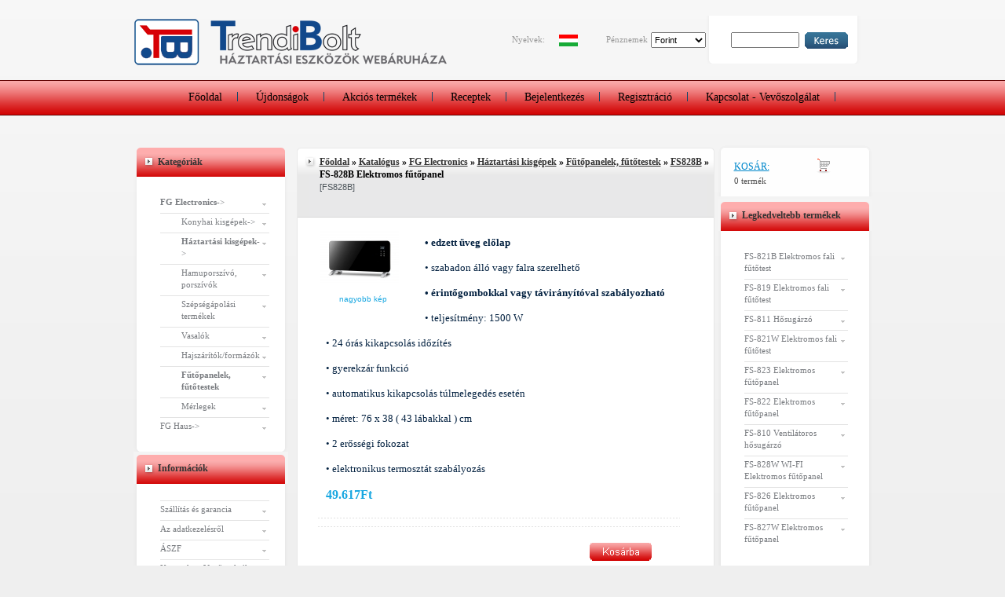

--- FILE ---
content_type: text/html
request_url: https://www.trendibolt.hu/electronics-fs828b-elektromos-f%EF%BF%BD%EF%BF%BDt%EF%BF%BD%EF%BF%BDpanel-p-351.html?osCsid=68j4qetu6d758l8tribhn6o143
body_size: 31680
content:
<!doctype html public "-//W3C//DTD HTML 4.01 Transitional//EN">
<html dir="LTR" lang="hu">
<head>
<meta http-equiv="Content-Type" content="text/html; charset=iso-8859-2">
<meta name="keywords" content="fűtőpanel, FG">
<meta name="description" content="Fűtőpanel">
<title>FS-828B</title>
<base href="/">
<script type="text/javascript" src="iepngfix_tilebg.js"></script>
<link rel="stylesheet" type="text/css" href="stylesheet.css">
<style type="text/css">
.ie6_png 			{behavior: url("iepngfix.htc") }
.ie6_png img		{behavior: url("iepngfix.htc") }
.ie6_png input		{behavior: url("iepngfix.htc") }
</style>
<!--[if IE]>
   <script type="text/javascript" src="ie_png.js"></script>
   <script type="text/javascript">
       ie_png.fix('.png');
   </script>
<![endif]-->
<script language="javascript"><!--
function popupWindow(url) {
  window.open(url,'popupWindow','toolbar=no,location=no,directories=no,status=no,menubar=no,scrollbars=no,resizable=yes,copyhistory=no,width=100,height=100,screenX=150,screenY=150,top=150,left=150')
}
//--></script>
</head>
<body marginwidth="0" marginheight="0" topmargin="0" bottommargin="0" leftmargin="0" rightmargin="0">
<!-- header //-->
<!-- start -->
	<table class="main_t" align="center" cellpadding="0" cellspacing="0" border="0">
    	<tr>
        	<td>
            	<table cellpadding="0" cellspacing="0" border="0">
                	<tr>
                    	<td style="height:102px; padding-top:24px;">
                        	<a href="index.php"><img src="images/logo.png" width="400" height="59" border="0" alt=""></a><br />
                        </td>
                        <td style="width:100%;">
                        	<table cellpadding="0" cellspacing="0" border="0" style="width:auto; margin-top:20px;;" align="right">
                            	<tr>
                                	<td style="width:60px; color:#999999; padding-top:24px;">
                                    	Nyelvek:<br>
                                    </td>
                                    <td style="width:60px; padding-top:24px;">
							<a href="/electronics-fs828b-elektromos-fűtőpanel-p-351.html?language=hu&amp;osCsid=68j4qetu6d758l8tribhn6o143"><img src="includes/languages/hungarian/images/icon.gif" width="24" height="15" border="0" alt="Magyar" title="Magyar"></a>&nbsp;
                                       <img src="images/spacer.gif" border="0" alt="" width="1" height="1">                                        
                                    </td>
                                    <td style=" padding-top:24px; color:#999999;">
                                    Pénznemek                                     <img src="images/spacer.gif" border="0" alt="" width="1" height="1"></td>
                                    <td style=" padding-top:21px;">
                 
                  						<form name="currencies" action="/product_info.php" method="get"><select name="currency" onChange="this.form.submit();" class="select" style="width:70px;"><option value="HUF" SELECTED>Forint</option></select><input type="hidden" name="products_id" value="351"><input type="hidden" name="osCsid" value="68j4qetu6d758l8tribhn6o143"></form></td>
    <td><!-- search //-->
      
<table border="0" width="100%" cellspacing="0" cellpadding="0">
  <tr>
    <td><table border="0" width="100%" cellspacing="0" cellpadding="0">
  <tr>
    <td align="left"><form name="quick_find" action="https://www.trendibolt.hu/advanced_search_result.php" method="get">
										 
										 
										
										 
                    	<div class="infoBox1 ie6_png"><table cellpadding="0" cellspacing="0" border="0">
                        	<tr>
                            	<td class="infoBox1_td boxText">
                                	
										 
										 
							   
							   
							   							   
						<table cellpadding="0" cellspacing="0" border="0" style="width:auto;">
							<tr>
							<td style="vertical-align:middle; width:1px;" class="s_input"><input type="text" name="keywords" size="10" maxlength="30" ><input type="hidden" name="osCsid" value="68j4qetu6d758l8tribhn6o143"><br></td>
							
							
							<td style="padding-left:7px; width:100%;"><input type="hidden" name="osCsid" value="68j4qetu6d758l8tribhn6o143"><input type="image" src="includes/languages/hungarian/images/buttons/button_go.gif" border="0" alt="Gyorskeresés" title=" Gyorskeresés "  style="vertical-align:middle;margin:0px 0px 0px 0;">
							</td></tr>
							
							
							
						</table>							   
						
										 
                                </td>
                            </tr>
                        </table></div>
						<div class="ie6_png"><img src="images/boxbottom.png" width="197" height="17" border="0" alt=""><br></div>
										 
										 </form></td>
  </tr>
</table>
</td>
  </tr>
</table>
          
<!-- search_eof //-->
</td>
                                </tr>
                            </table>
                        </td>
                    </tr>
                </table>
            </td>
        </tr>
    	<tr>
        	<td style="height:58px; text-align:center;" class="header_menu">
            
            <table cellpadding="0" cellspacing="0" border="0" style="width:auto; margin:auto;" align="center">
            <tr>
            <td style="padding-top:13px;">
                  <ul>
                    <li><a href="https://www.trendibolt.hu/index.php?osCsid=68j4qetu6d758l8tribhn6o143"> Főoldal</a></li>
                    <li><a href="https://www.trendibolt.hu/products_new.php?osCsid=68j4qetu6d758l8tribhn6o143">Újdonságok</a></li>
                    <li><a href="https://www.trendibolt.hu/specials.php?osCsid=68j4qetu6d758l8tribhn6o143">Akciós termékek</a></li>
                    <li><a href="https://www.trendibolt.hu/receptek.php?osCsid=68j4qetu6d758l8tribhn6o143">Receptek</a></li>
                    <li><a href="https://www.trendibolt.hu/login.php?osCsid=68j4qetu6d758l8tribhn6o143">Bejelentkezés</a></li><li class="last"><a href="https://www.trendibolt.hu/accrea21te.php?osCsid=68j4qetu6d758l8tribhn6o143">Regisztráció</a></li>                    <li class="last"><a href="https://www.trendibolt.hu/contact_us.php?osCsid=68j4qetu6d758l8tribhn6o143">Kapcsolat - Vevőszolgálat</a></li>
                  </ul>
                </td></tr></table>
            </td>
        </tr>
    	<tr>
        	<td style="height:24px; text-align:center;" class="header_menu2">
            
            <table cellpadding="0" cellspacing="0" border="0" style="width:auto; margin:auto;" align="center">
            <tr>
            <td>
            	
                </td></tr></table>
            </td>
        </tr>
        <tr>
        	<td>
            
            



<!-- end -->


<!-- header_eof //-->

<!-- body //-->
<table border="0" class="main_table" cellspacing="0" cellpadding="0">
<tr>
    <td class="box_width_td_left"><table border="0" class="box_width_left" cellspacing="0" cellpadding="0">
<!-- left_navigation //-->
<!-- categories //-->
          <tr>
            <td>
<table border="0" width="100%" cellspacing="0" cellpadding="0"  class="infoBoxHeading_table ie6_png">
  <tr>
    <td  class="infoBoxHeading_td ie6_png">Kategóriák<br></td>
  </tr>
</table>
<table border="0" width="100%" cellspacing="0" cellpadding="0">
  <tr>
    <td><table border="0" width="100%" cellspacing="0" cellpadding="0"  class="">
  <tr>
    <td  class="boxText">
										 
										 
										 
                    	<div class="infoBox ie6_png"><table cellpadding="0" cellspacing="0" border="0">
                        	<tr>
                            	<td class="infoBox_td boxText">
                                	
										 
										 <ul><li class="bg_list_un"><div><a href="https://www.trendibolt.hu/fg-electronics-c-42.html?osCsid=68j4qetu6d758l8tribhn6o143"><b>FG Electronics</b>-&gt;</a></div></li><li class="bg_list"><div class="bg_list_sub"><div><a href="https://www.trendibolt.hu/electronics-konyhai-kisgépek-c-42_1.html?osCsid=68j4qetu6d758l8tribhn6o143">Konyhai kisgépek-&gt;</a></div></div></li><li class="bg_list"><div class="bg_list_sub"><div><a href="https://www.trendibolt.hu/electronics-háztartási-kisgépek-c-42_3.html?osCsid=68j4qetu6d758l8tribhn6o143"><b>Háztartási kisgépek</b>-&gt;</a></div></div></li><li class="bg_list"><div class="bg_list_sub"><div class="bg_list_sub"><div><a href="https://www.trendibolt.hu/háztartási-kisgépek-hamuporszívó-porszívók-c-42_3_10.html?osCsid=68j4qetu6d758l8tribhn6o143">Hamuporszívó, porszívók</a></div></div></div></li><li class="bg_list"><div class="bg_list_sub"><div class="bg_list_sub"><div><a href="https://www.trendibolt.hu/háztartási-kisgépek-szépségápolási-termékek-c-42_3_60.html?osCsid=68j4qetu6d758l8tribhn6o143">Szépségápolási termékek</a></div></div></div></li><li class="bg_list"><div class="bg_list_sub"><div class="bg_list_sub"><div><a href="https://www.trendibolt.hu/háztartási-kisgépek-vasalók-c-42_3_13.html?osCsid=68j4qetu6d758l8tribhn6o143">Vasalók</a></div></div></div></li><li class="bg_list"><div class="bg_list_sub"><div class="bg_list_sub"><div><a href="https://www.trendibolt.hu/háztartási-kisgépek-hajszárítókformázók-c-42_3_22.html?osCsid=68j4qetu6d758l8tribhn6o143">Hajszárítók/formázók</a></div></div></div></li><li class="bg_list"><div class="bg_list_sub"><div class="bg_list_sub"><div><a href="https://www.trendibolt.hu/háztartási-kisgépek-fűtőpanelek-fűtőtestek-c-42_3_35.html?osCsid=68j4qetu6d758l8tribhn6o143"><b>Fűtőpanelek, fűtőtestek</b></a></div></div></div></li><li class="bg_list"><div class="bg_list_sub"><div class="bg_list_sub"><div><a href="https://www.trendibolt.hu/háztartási-kisgépek-mérlegek-c-42_3_37.html?osCsid=68j4qetu6d758l8tribhn6o143">Mérlegek</a></div></div></div></li><li class="bg_list"><div><a href="https://www.trendibolt.hu/fg-haus-c-43.html?osCsid=68j4qetu6d758l8tribhn6o143">FG Haus-&gt;</a></div></li></ul>
										 
                                </td>
                            </tr>
                        </table></div>
						<div class="ie6_png"><img src="images/boxbottom.png" width="197" height="17" border="0" alt=""><br></div>
                    
					
										 
										 </td>
  </tr>
</table>
</td>
  </tr>
</table>
            </td>
          </tr>
<!-- categories_eof //-->
<!-- information //-->
          <tr>
            <td>
<table border="0" width="100%" cellspacing="0" cellpadding="0"  class="infoBoxHeading1_table ie6_png">
  <tr>
    <td  class="infoBoxHeading1_td ie6_png">Információk<br></td>
  </tr>
</table>
<table border="0" width="100%" cellspacing="0" cellpadding="0">
  <tr>
    <td><table border="0" width="100%" cellspacing="0" cellpadding="0">
  <tr>
    <td>
										 
										 
										
										 
                    	<div class="infoBox1 ie6_png"><table cellpadding="0" cellspacing="0" border="0">
                        	<tr>
                            	<td class="infoBox1_td boxText">
                                	
										 
										 <ul>
  										  <li class="bg_list"><div><a href="https://www.trendibolt.hu/shipping.php?osCsid=68j4qetu6d758l8tribhn6o143">Szállítás és garancia</a></div></li><li class="bg_list"><div><a href="https://www.trendibolt.hu/privacy.php?osCsid=68j4qetu6d758l8tribhn6o143">Az adatkezelésről</a></div></li><li class="bg_list"><div><a href="https://www.trendibolt.hu/conditions.php?osCsid=68j4qetu6d758l8tribhn6o143">ÁSZF</a></div></li><li class="bg_list"><div><a href="https://www.trendibolt.hu/contact_us.php?osCsid=68j4qetu6d758l8tribhn6o143">Kapcsolat - Vevőszolgálat</a></div></li></ul>
										 
                                </td>
                            </tr>
                        </table></div>
						<div class="ie6_png"><img src="images/boxbottom.png" width="197" height="17" border="0" alt=""><br></div>
										 
										 </td>
  </tr>
</table>
</td>
  </tr>
</table>
            </td>
          </tr>
<!-- information_eof //-->
<!-- featured_products //-->
          <tr>
            <td>
<table border="0" width="100%" cellspacing="0" cellpadding="0"  class="infoBoxHeading_table ie6_png">
  <tr>
    <td  class="infoBoxHeading_td ie6_png">Kiemelt termékek<br></td>
  </tr>
</table>
<table border="0" width="100%" cellspacing="0" cellpadding="0">
  <tr>
    <td><table border="0" width="100%" cellspacing="0" cellpadding="0">
  <tr>
    <td align="center">
										 
										 
										
										 
                    	<div class="infoBox2 ie6_png"><table cellpadding="0" cellspacing="0" border="0">
                        	<tr>
                            	<td class="infoBox2_td boxText">
                                	
										 
										 <span class="cont_heading2_td"><a href="https://www.trendibolt.hu/electronics-fs827w-wifi-elektromos-fűtőpanel-p-350.html?osCsid=68j4qetu6d758l8tribhn6o143">FS-827W WI-FI Elektromos fűtőpanel</a></span><br><br><a href="https://www.trendibolt.hu/electronics-fs827w-wifi-elektromos-fűtőpanel-p-350.html?osCsid=68j4qetu6d758l8tribhn6o143"><img src="product_thumb.php?img=images/FS 827 white wifi web.jpg&w=100&h=65" width="100" height="65" border="0" alt="FS-827W WI-FI Elektromos fűtőpanel" title="FS-827W WI-FI Elektromos fűtőpanel"></a><br><span class="productSpecialPrice">64.313Ft</span>
										 
                                </td>
                            </tr>
                        </table></div>
						<div class="ie6_png"><img src="images/boxbottom.png" width="197" height="17" border="0" alt=""><br></div>
						
						
										 
										 </td>
  </tr>
</table>
</td>
  </tr>
</table>
            </td>
          </tr>
<!-- featured_products_eof //-->
<!-- tell_a_friend //-->
          <tr>
            <td>
<table border="0" width="100%" cellspacing="0" cellpadding="0"  class="infoBoxHeading1_table ie6_png">
  <tr>
    <td  class="infoBoxHeading1_td ie6_png">Ajánlja a lapunkat<br></td>
  </tr>
</table>
<table border="0" width="100%" cellspacing="0" cellpadding="0">
  <tr>
    <td><table border="0" width="100%" cellspacing="0" cellpadding="0">
  <tr>
    <td align="center"><form name="tell_a_friend" action="https://www.trendibolt.hu/tell_a_friend.php" method="get">
										 
										 
										
										 
                    	<div class="infoBox1 ie6_png"><table cellpadding="0" cellspacing="0" border="0">
                        	<tr>
                            	<td class="infoBox1_td boxText">
                                	
										 
										 
						
						<table cellpadding="0" cellspacing="4" border="0" class="" style="height:3px;">
							<tr><td style="vertical-align:middle; width:108px;">
								<input type="text" name="to_email_address" size="10" style=" width:98px;"></td><td class="bg_input" style=" width:20px; text-align:left;">
								<input type="image" src="includes/languages/hungarian/images/buttons/button_tell_a_friend.gif" border="0" alt="Ajánlja a lapunkat" title=" Ajánlja a lapunkat "><input type="hidden" name="products_id" value="351"><input type="hidden" name="osCsid" value="68j4qetu6d758l8tribhn6o143">
							</td></tr>
							<tr><td colspan="2">Ajánlja a lapunkat.</td></tr>
						</table>							   
						
										 
                                </td>
                            </tr>
                        </table></div>
						<div class="ie6_png"><img src="images/boxbottom.png" width="197" height="17" border="0" alt=""><br></div>
										 
										 </form></td>
  </tr>
</table>
</td>
  </tr>
</table>
            </td>
          </tr>
<!-- tell_a_friend_eof //-->
         <tr>
           <td>
                        
          </td>
          </tr>




<!-- left_navigation_eof //-->
    </table></td>
<!-- body_text //-->
    <td class="content_width_td">

<form name="cart_quantity" action="https://www.trendibolt.hu/electronics-fs828b-elektromos-fűtőpanel-p-351.html?action=add_product&amp;osCsid=68j4qetu6d758l8tribhn6o143" method="post">

	

	

  
  
  
  
  
										 
<table cellpadding="0" cellspacing="0" border="0" class="title">
  <tr>
    <td class="inner1">
      <table cellpadding="0" cellspacing="0" border="0" class="inner2">
        <tr>
          <td class="inner3">
            <table cellpadding="0" cellspacing="0" border="0" class="inner4">
              <tr>
                <td class="inner5">
                  <table cellpadding="0" cellspacing="0" border="0" class="inner6">
                    <tr>
                      <td class="inner7">
                      
  
                      
                      


										 
  
				<div class="in_prod_info"><a href="https://www.trendibolt.hu" class="headerNavigation">Főoldal</a> &raquo; <a href="https://www.trendibolt.hu/index.php?osCsid=68j4qetu6d758l8tribhn6o143" class="headerNavigation">Katalógus</a> &raquo; <a href="https://www.trendibolt.hu/fg-electronics-c-42.html?osCsid=68j4qetu6d758l8tribhn6o143" class="headerNavigation">FG Electronics</a> &raquo; <a href="https://www.trendibolt.hu/electronics-háztartási-kisgépek-c-42_3.html?osCsid=68j4qetu6d758l8tribhn6o143" class="headerNavigation">Háztartási kisgépek</a> &raquo; <a href="https://www.trendibolt.hu/háztartási-kisgépek-fűtőpanelek-fűtőtestek-c-42_3_35.html?osCsid=68j4qetu6d758l8tribhn6o143" class="headerNavigation">Fűtőpanelek, fűtőtestek</a> &raquo; <a href="https://www.trendibolt.hu/electronics-fs828b-elektromos-fűtőpanel-p-351.html?osCsid=68j4qetu6d758l8tribhn6o143" class="headerNavigation">FS828B</a> &raquo;  FS-828B Elektromos fűtőpanel<br> <span class="smallText">[FS828B]</span></div>
				<div align="center" onClick="window.open('http://facebook.com/sharer.php?u='+encodeURIComponent(document.location)+'&t='+encodeURIComponent(document.title)); return false;"><a href=""></a></div>
      				<div style="text-align:right; float:left; padding-right:10px; padding-left:330px;">
				<iframe src="http://www.facebook.com/plugins/like.php?href=http://www.trendibolt.hu/robotic-robotporsz%C3%ADv%C3%B3-p-65.html
&amp;layout=standard&amp;show_faces=true&amp;width=250&amp;action=like&amp;colorscheme=light&amp;height=25" scrolling="no" frameborder="0" style="border:none; overflow:hidden; width:80px; height:25px;" allowTransparency="true"></iframe></div>
				 
        <div style="text-align:right;"><script src="http://static.ak.fbcdn.net/connect.php/js/FB.Share" type="text/javascript"></script><a name="fb_share"></a></div>

      				
				
			
			
   								
                      </td>
                    </tr>
                  </table>
                </td>
              </tr>
            </table>
          </td>
        </tr>
      </table>
    </td>
  </tr>
</table>
              
										   
   


  
  
<table cellpadding="0" cellspacing="0" border="0" class="maintep2">
  <tr>
    <td class="inner1">
      <table cellpadding="0" cellspacing="0" border="0" class="inner2">
        <tr>
          <td class="inner3">
            <table cellpadding="0" cellspacing="0" border="0" class="inner4">
              <tr>
                <td class="inner5">
                  <table cellpadding="0" cellspacing="0" border="0" class="inner6">
                    <tr>
                      <td class="inner77">
  
  
  								


		




<div class="inmain" style="float:left;padding:1px 1px 1px 1px;margin:0px 20px 0px 0px; text-align:center; width:114px;">
<table><tr><td>


  
  
  


<script language="javascript"><!--
document.write('<a href="javascript:popupWindow(\'https://www.trendibolt.hu/electronics-fs828b-elektromos-fűtőpanel-pi-351.html?osCsid=68j4qetu6d758l8tribhn6o143\')"><img src="product_thumb.php?img=images/FS-828 black web.jpg&w=100&h=68" width="100" height="68" border="0" alt="FS-828B Elektromos fűtőpanel" title="FS-828B Elektromos fűtőpanel"></a>');
//--></script>
<div style="clear:both;"></div>


<noscript>
<a href="https://www.trendibolt.hu/images/FS-828 black web.jpg?osCsid=68j4qetu6d758l8tribhn6o143" target="_blank"><img src="product_thumb.php?img=images/FS-828 black web.jpg&w=100&h=68" width="100" height="68" border="0" alt="FS-828B Elektromos fűtőpanel" title="FS-828B Elektromos fűtőpanel"></a></noscript>


   

   
   
   </td></tr>
<tr>
<td style="text-align:center">
<script language="javascript"><!--
document.write('<a class="enlarge" href="javascript:popupWindow(\'https://www.trendibolt.hu/electronics-fs828b-elektromos-fűtőpanel-pi-351.html?osCsid=68j4qetu6d758l8tribhn6o143\')">Nagyobb kép</a>');
//--></script>
<noscript>
<a class="enlarge" href="https://www.trendibolt.hu/images/FS-828 black web.jpg?osCsid=68j4qetu6d758l8tribhn6o143" target="_blank">Nagyobb kép</a></noscript>
</td></tr></table>
</div>

	
<div class="inmain"><div class=""><p><span style="font-size: small;"><strong><span style="font-size: x-small;"><span style="font-size: small;"><span style="font-size: small;"><strong>&#8226; <strong>edzett üveg előlap</strong></strong></span></span></span></strong></span></p><br />
<p><span style="font-size: small;"><span style="font-size: small;">&#8226; szabadon álló vagy falra szerelhető</span></span></p><br />
<p><span style="font-size: small;"><strong><span style="font-size: x-small;"><span style="font-size: small;"><span style="font-size: small;"><strong>&#8226; <strong>érintőgombokkal vagy távirányítóval szabályozható</strong></strong></span></span></span></strong></span></p><br />
<p><span style="font-size: small;"><span style="font-size: small;">&#8226; teljesítmény: 1500 W</span></span></p><br />
<p><span style="font-size: small;"><span style="font-size: small;">&#8226; 24 órás kikapcsolás időzítés</span></span></p><br />
<p><span style="font-size: small;"><span style="font-size: small;">&#8226; gyerekzár funkció</span></span></p><br />
<p><span style="font-size: small;"><span style="font-size: small;">&#8226; automatikus kikapcsolás túlmelegedés esetén</span></span></p><br />
<p><span style="font-size: small;"><span style="font-size: small;">&#8226; méret: 76 x 38 ( 43 lábakkal ) cm</span></span></p><br />
<p><span style="font-size: small;"><span style="font-size: small;">&#8226; 2 erősségi fokozat</span></span></p><br />
<p><span style="font-size: small;"><span style="font-size: small;">&#8226; elektronikus termosztát szabályozás</span></span></p></div><br><span class="productSpecialPrice">49.617Ft</span></div>
<div style="clear:both;"></div>

<div style="padding:0px 0px 9px 0px;"><img src="images/spacer.gif" border="0" alt="" width="1" height="1"></div>
		<div class="cart_line_x padd_gg"><img src="images/spacer.gif" border="0" alt="" width="1" height="1"></div>

		<table cellpadding="0" cellspacing="0" border="0"><tr><td class="padd_2">




	</td></tr></table>    
<div style="padding:0px 0px 9px 0px;"><img src="images/spacer.gif" border="0" alt="" width="1" height="1"></div> 
   
<div class="cart_line_x padd_gg"><img src="images/spacer.gif" border="0" alt="" width="1" height="1"></div>

	
	<table cellpadding="0" cellspacing="0" border="0"><tr><td class="padd_2">
<div style="padding:0px 0px 9px 0px;"><img src="images/spacer.gif" border="0" alt="" width="1" height="1"></div>

			<table border="0" width="auto" cellspacing="0" cellpadding="2"><tr>
                <td class="inmain button_marg">&nbsp;</td>
                <td class="inmain button_marg" align="right"><input type="hidden" name="products_id" value="351"><input type="image" src="includes/languages/hungarian/images/buttons/button_add_to_cart1.gif" border="0" alt="A kosárban" title=" A kosárban "></td>
              </tr>
            </table>
				
		
		</td></tr></table>


  
                             
                      
                      </td>
                    </tr>
                  </table>
                </td>
              </tr>
            </table>
          </td>
        </tr>
      </table>
    </td>
  </tr>
</table>
  
        		

  
  
  
  	

    
<br>
 
	


	</form></td>
<!-- body_text_eof //-->
	<td class="box_width_td_right"><table border="0" class="box_width_right" cellspacing="0" cellpadding="0">
<!-- right_navigation //-->
<!-- currencies //-->
          <tr>
            <td>

	<table cellpadding="0" cellspacing="0" border="0" class="custom_box">
    	<tr>
        	<td class="indent">
            	 <u>Kosár:</u><br>
                 <img src="images/spacer.gif" border="0" alt="" width="1" height="4"><br>
                   <a href="https://www.trendibolt.hu/shopping_cart.php?osCsid=68j4qetu6d758l8tribhn6o143">0  termék </a><br>
                  <img src="images/spacer.gif" border="0" alt="" width="1" height="16"><br>
                  

                  
                  

            </td>
        </tr>
    </table>


                      





            </td>
          </tr>
<!-- currencies_eof //-->
<!-- best_sellers //-->
          <tr>
            <td valign="top">
<table border="0" width="100%" cellspacing="0" cellpadding="0"  class="infoBoxHeading1_table ie6_png">
  <tr>
    <td  class="infoBoxHeading1_td ie6_png">Legkedveltebb termékek<br></td>
  </tr>
</table>
	

					
<table border="0" width="100%" cellspacing="0" cellpadding="0">
  <tr>
    <td><table border="0" width="100%" cellspacing="0" cellpadding="0">
  <tr>
    <td>
										 
										 
										
										 
                    	<div class="infoBox1 ie6_png"><table cellpadding="0" cellspacing="0" border="0">
                        	<tr>
                            	<td class="infoBox1_td boxText">
                                	
										 
										 <ul><li class="bg_list_un"><div><a href="https://www.trendibolt.hu/electronics-fs821b-elektromos-fali-fűtőtest-p-125.html?osCsid=68j4qetu6d758l8tribhn6o143">FS-821B Elektromos fali fűtőtest</a></div></li><li class="bg_list"><div><a href="https://www.trendibolt.hu/electronics-fs819-elektromos-fali-fűtőtest-p-126.html?osCsid=68j4qetu6d758l8tribhn6o143">FS-819 Elektromos fali fűtőtest</a></div></li><li class="bg_list"><div><a href="https://www.trendibolt.hu/electronics-fs811-hősugárzó-p-335.html?osCsid=68j4qetu6d758l8tribhn6o143">FS-811 Hősugárzó</a></div></li><li class="bg_list"><div><a href="https://www.trendibolt.hu/electronics-fs821w-elektromos-fali-fűtőtest-p-268.html?osCsid=68j4qetu6d758l8tribhn6o143">FS-821W Elektromos fali fűtőtest</a></div></li><li class="bg_list"><div><a href="https://www.trendibolt.hu/electronics-fs823-elektromos-fűtőpanel-p-300.html?osCsid=68j4qetu6d758l8tribhn6o143">FS-823 Elektromos fűtőpanel</a></div></li><li class="bg_list"><div><a href="https://www.trendibolt.hu/electronics-fs822-elektromos-fűtőpanel-p-299.html?osCsid=68j4qetu6d758l8tribhn6o143">FS-822 Elektromos fűtőpanel</a></div></li><li class="bg_list"><div><a href="https://www.trendibolt.hu/electronics-fs810-ventilátoros-hősugárzó-p-124.html?osCsid=68j4qetu6d758l8tribhn6o143">FS-810 Ventilátoros hősugárzó</a></div></li><li class="bg_list"><div><a href="https://www.trendibolt.hu/electronics-fs828w-wifi-elektromos-fűtőpanel-p-354.html?osCsid=68j4qetu6d758l8tribhn6o143">FS-828W WI-FI Elektromos fűtőpanel</a></div></li><li class="bg_list"><div><a href="https://www.trendibolt.hu/electronics-fs826-elektromos-fűtőpanel-p-321.html?osCsid=68j4qetu6d758l8tribhn6o143">FS-826 Elektromos fűtőpanel</a></div></li><li class="bg_list"><div><a href="https://www.trendibolt.hu/electronics-fs827w-elektromos-fűtőpanel-p-348.html?osCsid=68j4qetu6d758l8tribhn6o143">FS-827W Elektromos fűtőpanel</a></div></li></ul>
	<img src="images/spacer.gif" border="0" alt="" width="1" height="11"><br>
	
										 
                                </td>
                            </tr>
                        </table></div>
						<div class="ie6_png"><img src="images/boxbottom.png" width="197" height="17" border="0" alt=""><br></div>
										 
										 </td>
  </tr>
</table>
</td>
  </tr>
</table>

<!-- best_sellers_eof //-->


           <tr>
           <td>
                        
                            <div id="fb-root"></div>
<script>(function(d, s, id) {
  var js, fjs = d.getElementsByTagName(s)[0];
  if (d.getElementById(id)) return;
  js = d.createElement(s); js.id = id;
  js.src = "//connect.facebook.net/hu_HU/all.js#xfbml=1";
  fjs.parentNode.insertBefore(js, fjs);
}(document, 'script', 'facebook-jssdk'));</script>
<div class="fb-like" data-href="http://www.facebook.com/pages/Trendibolt-Web%C3%A1ruh%C3%A1z/156278167757756" data-send="false" data-width="10" data-show-faces="true" data-font="trebuchet ms"></div><br />
                        
          
          
          
          
          </td>
          </tr>











<!-- right_navigation_eof //-->
    </table></td>
  </tr>
</table>
<!-- body_eof //-->

<!-- footer //-->



          
                
                
            </td>
        </tr>
    </table>
    
    <table cellpadding="0" cellspacing="0" border="0" style="margin-top:9px;">
    <tr>
    <td class="f_back1">
    	<table class="main_t" align="center" cellpadding="0" cellspacing="0" border="0">
        	<tr>
            	<td>
                <table style="width:291px;" cellpadding="0" cellspacing="0" border="0">
                <tr>
                <td>
                	<div style="padding:26px 0 0 24px;"><img src="images/PayPal.gif" width="134" height="37" border="0" alt=""><br></div>
                </td></tr></table>
                </td>
                <td style="width:100%;">
                	
                    
                  <div style="margin:34px 0 0 15px;" class="footer">
                  
<div style="margin-bottom:6px; color:#000000"><span><a href="https://www.trendibolt.hu/specials.php?osCsid=68j4qetu6d758l8tribhn6o143">Akciós termékek</a></span>&nbsp;&nbsp;&nbsp;|&nbsp;&nbsp;&nbsp;<span><a href="https://www.trendibolt.hu/advanced_search.php?osCsid=68j4qetu6d758l8tribhn6o143">Összetett keresés</a></span>&nbsp;&nbsp;&nbsp;|&nbsp;&nbsp;&nbsp;<span><a href="https://www.trendibolt.hu/accrea21te.php?osCsid=68j4qetu6d758l8tribhn6o143">Regisztráció</a></span>&nbsp;&nbsp;&nbsp;|&nbsp;&nbsp;&nbsp;<span><a href="https://www.trendibolt.hu/login.php?osCsid=68j4qetu6d758l8tribhn6o143">Bejelentkezés</a></span><br></div>

<em><b>&copy;&nbsp;BSMDM Kft. Fejlesztő: <a href="http://www.oscommerce.hu?referr=oscomugyfel-trendibolt" target="new">oscommerce.hu</a></em><b>&nbsp;&nbsp;&nbsp;&nbsp;<a href="https://www.trendibolt.hu/privacy.php?osCsid=68j4qetu6d758l8tribhn6o143">Az adatkezelésről</a>&nbsp;&nbsp;&nbsp;|&nbsp;&nbsp;&nbsp;<a href="https://www.trendibolt.hu/conditions.php?osCsid=68j4qetu6d758l8tribhn6o143">ÁSZF</a></b><br />
                  
                  
                  </div>
                    
                    
                    
                </td>
            </tr>
        </table>
</td></tr></table>
          




<script type="text/javascript">

  var _gaq = _gaq || [];
  _gaq.push(['_setAccount', 'UA-13113752-4']);
  _gaq.push(['_trackPageview']);

  (function() {
    var ga = document.createElement('script'); ga.type = 'text/javascript'; ga.async = true;
    ga.src = ('https:' == document.location.protocol ? 'https://ssl' : 'http://www') + '.google-analytics.com/ga.js';
    var s = document.getElementsByTagName('script')[0]; s.parentNode.insertBefore(ga, s);
  })();

</script>
<!-- footer_eof //-->
</body>
</html>


--- FILE ---
content_type: text/css
request_url: https://www.trendibolt.hu/stylesheet.css
body_size: 27980
content:
/*
  $Id: stylesheet.css 1739 2007-12-20 00:52:16Z hpdl $

  osCommerce, Open Source E-Commerce Solutions
  http://www.oscommerce.com

  Copyright (c) 2003 osCommerce

  Released under the GNU General Public License
*/

*{padding:0; margin:0;}
body{background:url(images/top_tall_bg.gif) repeat-x left top #efefef; font-family:Tahoma; font-size:11px; line-height:13px; color:#032140;}
table{padding:0;  font-family:Tahoma; font-size:11px; line-height:13px; color:#032140;}
td{vertical-align:top; padding:0; font-family:Tahoma; font-size:11px; line-height:13px; color:#032140;}
a {color:#032140; text-decoration:underline;}
a:hover{text-decoration:none;}
img {border:0;}

table{width:100%;}
/***************************************************************************************************************/
.main_t{width:941px; margin:auto;}

.header_menu ul{list-style:none;}
.header_menu li{background:url(images/menu_bg.gif) no-repeat 100% 2px; float:left; display:block; color:#003366; font-family:Tahoma; font-size:14px;}
.header_menu li.last{background:url(images/menu_bg.gif) no-repeat 100% 2px; float:left; display:block; color:#003366; font-family:Tahoma; font-size:14px;}
.header_menu li a{display:block; color:#000; font-family:Tahoma; font-size:14px; padding:2px 20px 4px 23px; text-decoration:none;}
.header_menu li a:hover{text-decoration:none; color:#000;}

.header_menu2 ul{list-style:none;}
.header_menu2 li{background:url(images/menu_bg2.gif) no-repeat 100% 3px; float:left; display:block; color:#999999; font-family:Tahoma; font-size:10px; text-transform:uppercase;}
.header_menu2 li.last{background:none; float:left; display:block; color:#999999; font-family:Tahoma; font-size:10px;}
.header_menu2 li a{display:block; color:#999999; font-family:Tahoma; font-size:10px; padding:0 20px 4px 20px; text-decoration:none;}
.header_menu2 li a:hover{text-decoration:none; color:#000000;}

.flag img{margin-right:4px;}

.f_back1{background:url(images/f_back1.gif) repeat-x left top #FFFFFF; height:86px;}


.maintep{background:url(images/side1.gif) repeat-x left top #FFFFFF;}
.maintep .inner1{background:url(images/side1.gif) repeat-x left bottom;}
.maintep .inner2{background:url(images/side1.gif) repeat-y left top;}
.maintep .inner3{background:url(images/side1.gif) repeat-y right top;}
.maintep .inner4{background:url(images/ltc1.gif) no-repeat left top;}
.maintep .inner5{background:url(images/rtc1.gif) no-repeat right top;}
.maintep .inner6{background:url(images/lbc1.gif) no-repeat left bottom;}
.maintep .inner7{background:url(images/rbc1.gif) no-repeat right bottom; padding:24px 44px 14px 37px;}


.maintep2{background:#FFFFFF;}
.maintep2 .inner1{background:url(images/side1.gif) repeat-x left bottom;}
.maintep2 .inner2{background:url(images/side1.gif) repeat-y left top;}
.maintep2 .inner3{background:url(images/side1.gif) repeat-y right top;}
.maintep2 .inner4{background:none;}
.maintep2 .inner5{background:none;}
.maintep2 .inner6{background:url(images/lbc1.gif) no-repeat left bottom;}
.maintep2 .inner7{background:url(images/rbc1.gif) no-repeat right bottom; padding:24px 44px 14px 37px;}
.maintep2 .inner77{background:url(images/rbc1.gif) no-repeat right bottom; padding:14px 44px 14px 27px;}







.title{background:url(images/title_top.gif) repeat-x left top #e8e8e9;}
.title .inner1{background:url(images/title_bottom.gif) repeat-x left bottom;}
.title .inner2{background:url(images/title_left.gif) repeat-y left top;}
.title .inner3{background:url(images/title_right.gif) repeat-y right top;}
.title .inner4{background:url(images/title_ltc.gif) no-repeat left top;}
.title .inner5{background:url(images/title_rtc.gif) no-repeat right top;}
.title .inner6{background:url(images/title_lbc.gif) no-repeat left bottom;}
.title .inner7{background:url(images/title_rbc.gif) no-repeat right bottom; padding:10px 5px 6px 29px; height:37px;}

.title td{color:#333333; font-size:12px; text-transform:none; font-weight:bold !important; line-height:16px; }
.title td a{color:#333333; font-size:12px; text-transform:none; font-weight:bold !important; line-height:16px; text-decoration:underline;}
.title td a:hover{text-decoration:none;}





/* ********************************************************************************************************* */
.in_prod_info{color:#000000;}
.maintep{}
.main_tep .in1{background:url(images/side1.gif) repeat-y left top;}
.main_tep .in2{width:100%; background:url(images/top1.gif) repeat-x left top;}
.main_tep .in3{width:100%; background:url(images/top11.gif) repeat-x left top; padding:0 3px 0 1px;}
.main_tep .in4{background:url(images/side1.gif) repeat-y right top;}
.main_tep .in5{width:100%; background:url(images/side1.gif) repeat-x left bottom;}







.bestsellers{}
.bestsellers .td1{width:16px; color:#cf4569; font-size:12px; padding-top:5px;}
.bestsellers .td2{background:url(images/list_back.gif) repeat-x left bottom; padding:5px 5px 2px 0; font-size:12px;}
.bestsellers .td2 a{color:#000000; text-decoration:none; font-size:12px;}
.bestsellers .td2 a:hover{text-decoration:none; color:#666666}


.buttline{ background:url(images/buttline.gif) repeat-x left top; margin-top:5px;}

.cont_h1{margin-top:0;}
.cont_h1_divide_height{height:0; display:none;}
/* ********************************************************************************************************* */
.pic img{}
.infoBoxHeading_td77{color:#fefefe; font-family:Arial, Helvetica, sans-serif; font-size:24px; line-height:24px; padding-left:58px; padding-bottom:15px;}


ol{ list-style-type:decimal; list-style-position:inside}
ol li{font-weight:normal; font-size:12px; color:#575656; line-height:14px;}
ol li div{padding:4px 0 4px 0; padding-left:0;}
ol li a{color:#575656; text-decoration:underline; font-weight:bold;}
ol li a:hover{text-decoration:none;}




/* ******************************************* products box **************************************************** */
.prodbox{/*background:url(images/line_x.gif) repeat-x left bottom; */margin-bottom:3px;}

.prodbox_image{padding-left:14px; padding-right:0;}
.prodbox_in1{width:100%; padding-left:14px; padding-top:5px;}
.prodbox_name{ padding:0 0 11px 0; background:url(images/prodbox_name_bg.gif) repeat-x left bottom;}
.prodbox_newprod{padding:10px 0px 6px 0px;}

/* ********************************************************************************************************* */
.s_input input{width:87px; height:20px;  color:#000000; font-size:12px;}

.boxText {color:#585858 !important;}
.x2{margin-bottom:15px;}
.x2 td select{margin:15px 30px 0px 0;width:170px;  height:20px; color:#000000; font-size:12px;}


.popup {font-size:11px; color:#000000; line-height:16px;}
.popup strong{ font-size:11px; font-weight:normal; color:#000000; line-height:16px;}



.txt3{color:#FFFFFF; font-family:Tahoma; font-size:9px; text-transform:uppercase;}
.txt3 a{color:#FFFFFF; font-family:Tahoma; font-size:9px; text-transform:uppercase; text-decoration:none;}
.txt3 a:hover{text-decoration:underline;}

span.productSpecialPrice 	{color: #18a7e1;font-size: 16px; line-height:18px; font-weight:bold;}
del, s{color: #1d1e1e; font-size: 14px; line-height:18px;font-weight:normal;}
							
							
span.productSpecialPrice2 	{color: #18a7e1 ;font-size: 16px; line-height:18px; font-weight:bold;}


.errorBox { font-family: arial; font-size : 10px; background: #ffb3b5; font-weight: bold; }
.stockWarning { font-family: arial; font-size : 10px; color: #cc0033; }
.productsNotifications { background: #eeeeee; }
.orderEdit { font-family: arial; font-size : 10px; color: #ff0000; text-decoration: underline; }

/* ********************************************************************************************************* */
/* ********************************************************************************************************* */
TR.headerError 				{background: #ff0000;}

TD.headerError 				{color: #ffffff;font-size: 12px;font-weight : bold;font-family:arial; background: #ff0000;text-align:center;}

TR.headerInfo 				{background: #00ff00;}

TD.headerInfo 				{color: #ffffff;font-size: 12px;font-weight: bold;font-family: arial;background: #00ff00;text-align: center;}

.infoBox 					{}

.infoBoxContents 			{padding:0px 0px 0px 10px;}

.infoBoxNotice 				{background: #FF8E90;}

.infoBoxNoticeContents 		{font-size: 10px;font-family: arial;background: #FFE6E6;}

TD.infoBoxHeading 			{color: #ffffff;font-size: 10px;font-family: arial;font-weight: bold;background: #bbc3d3;}

TD.infoBox, SPAN.infoBox 	{font-size: 10px;font-family: arial;
}

TR.accountHistory-odd, TR.addressBook-odd, TR.alsoPurchased-odd, TR.payment-odd, TR.productListing-odd, TR.productReviews-odd, TR.upcomingProducts-odd, TR.shippingOptions-odd { background:#eeefed;}

TR.accountHistory-even, TR.addressBook-even, TR.alsoPurchased-even, TR.payment-even, TR.productListing-even, TR.productReviews-even, TR.upcomingProducts-even, TR.shippingOptions-even {}

TABLE.productListing {
  border: 1px;
  border-style: solid;
  border-color: #b6b7cb;
  border-spacing: 1px;}

.productListing-heading 			{color: #FFFFFF;font-size: 13px;font-weight: bold;font-family: arial; padding:2px;
  									 background: #a9c59d;}

TD.productListing-data 				{ font-size: 12x;font-family: arial; padding:2px;}


TD.pageHeading, DIV.pageHeading 				{color: #9a9a9a; font-size: 15px;font-weight: bold;font-family: arial;}
TD.pageHeading a, DIV.pageHeading a 			{color: #9a9a9a; font-size: 20px;font-weight: bold;font-family: arial; text-decoration:none;}
TD.pageHeading a:hover, DIV.pageHeading a:hover {color: #9a9a9a; text-decoration:underline;}

TR.subBar 							{background: #f4f7fd;}

TD.subBar 							{color: #000000;font-size: 10px;font-family: arial;}



TD.accountCategory 					{color: #aabbdd;font-size: 13px;font-family: arial;}

TD.fieldKey 						{font-size: 12px;font-weight: bold;font-family: arial; padding-top:3px;}

TD.fieldValue 						{font-size: 12px;font-family: arial; padding-bottom:5px;}

TD.tableHeading 					{font-size: 12px;font-weight: bold;font-family: arial;}

SPAN.newItemInCart 					{color: #666666;}

CHECKBOX, INPUT, RADIO, SELECT {font-size: 11px;font-family: arial;}

TEXTAREA 							{font-size: 11px;font-family: arial;
  									 width: 100%;}

SPAN.greetUser 						{color: #f0a480;font-size: 12px;font-weight: bold;font-family: arial;}

TABLE.formArea {
  background: #f1f9fe;
  border-color: #7b9ebd;
  border-style: solid;
  border-width: 1px;}

TD.formAreaTitle 					{font-size: 12px;font-weight: bold;font-family: arial;}
SPAN.markProductOutOfStock 			{color: #c76170;font-size: 12px;font-weight: bold;font-family: arial;}

SPAN.errorText 						{color: #ff0000;font-family: arial;}

.moduleRow { }
.moduleRowOver 						{background-color: #eeefed; cursor: pointer; cursor: hand; }
.moduleRowSelected 					{background-color: #eeefed; }

.checkoutBarFrom, .checkoutBarTo 	{color: #666665; font-size: 10px;font-family: arial;}
.checkoutBarCurrent 				{color: #666665;font-size: 10px;font-family: arial;}
/* message box */
.messageBox 						{font-family: arial; font-size: 10px; }
.messageStackError, 
.messageStackWarning 				{font-family: arial; font-size: 10px; background-color: #ffb3b5;}

.messageStackSuccess 				{font-family: arial; font-size: 10px; background-color: #99ff00; }
/* input requirement */
.inputRequirement 					{font-family: arial; font-size: 10px; color: #ff0000;  }
.country_sel select{}
/* ************************************************************************************* */
/* ************************************************************************************* */
.button_marg img, 
.button_marg input 							{margin:0 16px 0 0;}

.button2_marg img,
.button2_marg input 						{margin-top:4px;}

.bg_input input								{background:none; border:0px;}
.bg_input2{color:#000000; padding-right:25px;}
.bg_input2 a{color:#000000;}

/* ************************************************************************************* */
.vam					{vertical-align:middle;}
.tac					{text-align:center;}
/* ************************************************************************************* */

/* ************************************************************************************* */


.footer		  	  {color:#797c80; vertical-align:middle;}	
.footer td 		  {color:#797c80; font-size:11px; vertical-align:middle;}			
.footer a 		  		{color:#797c80; font-size:11px; text-decoration:underline; font-weight:normal;} 			
.footer a:hover   		{color:#797c80;text-decoration:none;}	
.footer span 	  {color:#797c80; font-size:11px; font-weight:normal;}

.footer span a 		  	{color:#797c80; font-size:11px; text-decoration:none;} 			
.footer span a:hover   	{color:#0088cc;text-decoration:none;}

.footer b{color:#797c80; font-size:11px; font-weight:normal; }
.footer b a 	  		{color:#797c80; font-weight:normal; text-decoration:none;}			
.footer b a:hover 		{color:#797c80; text-decoration:underline;}

.footer em{color:#797c80; font-size:11px; font-weight:normal; font-style:normal; padding-left:16px;}
.footer em a 	  		{color:#797c80; text-decoration:underline; font-weight:normal;}			
.footer em a:hover 		{color:#797c80; text-decoration:none;}








/* ************************************************************************************* */
* html .width_100				{width:100%;}
/* ************************************************************************************* */
.infoBoxHeading_table{}
.infoBoxHeading_td{padding:13px 5px 0 31px; vertical-align:top !important; color:#333333; font-size:12px; font-weight:bold !important; line-height:18px; background:url(images/boxheading.png) no-repeat left top; height:41px;}
.infoBoxHeading_td a{color:#000000; font-size:13px; font-family:Arial, Helvetica, sans-serif; text-transform:none; font-weight:bold; text-decoration:none;}
.infoBoxHeading_td a:hover{text-decoration:underline;}

.infoBox{margin-bottom:0; background:url(images/boxtalling.png) repeat-y left top;}
.infoBox_td{padding:21px 31px 2px 32px;}


.infoBoxHeading1_table{}
.infoBoxHeading1_td{padding:13px 5px 0 31px; vertical-align:top !important; color:#333333; font-size:12px; text-transform:none; font-weight:bold !important; line-height:16px; background:url(images/boxheading.png) no-repeat left top; height:41px;}
.infoBoxHeading1_td a{color:#000000; font-size:13px; font-family:Arial, Helvetica, sans-serif; text-transform:none; font-weight:bold; text-decoration:none;}
.infoBoxHeading1_td a:hover{text-decoration:underline;}

.infoBox1{margin-bottom:0; background:url(images/boxtalling.png) repeat-y left top;}
.infoBox1_td{padding:21px 31px 2px 32px;}
.infoBox1_td select{width:127px;}





.infoBoxHeading2_table{}
.infoBoxHeading2_td{padding:13px 5px 0 31px; vertical-align:top !important; color:#333333; font-size:12px; text-transform:none; font-weight:bold !important; line-height:16px; background:url(images/boxheading.png) no-repeat left top; height:41px;}
.infoBoxHeading2_td a{color:#000000; font-size:13px; font-family:Arial, Helvetica, sans-serif; text-transform:none; font-weight:bold; text-decoration:none;}
.infoBoxHeading2_td a:hover{text-decoration:underline;}

.infoBox2{margin-bottom:0; background:url(images/boxtalling.png) repeat-y left top;}
.infoBox2_td{padding:24px 10px 0px 10px; text-align:center;}
.infoBox2_td select{width:127px;}


.infoBoxHeading3_table{}
.infoBoxHeading3_td{padding:13px 5px 0 31px; vertical-align:top !important; color:#333333; font-size:12px; text-transform:none; font-weight:bold !important; line-height:16px; background:url(images/boxheading.png) no-repeat left top; height:41px;}
.infoBoxHeading3_td a{color:#000000; font-size:13px; font-family:Arial, Helvetica, sans-serif; text-transform:none; font-weight:bold; text-decoration:none;}
.infoBoxHeading3_td a:hover{text-decoration:underline;}

.infoBox3{margin-bottom:0; background:url(images/boxtalling.png) repeat-y left top;}
.infoBox3_td{padding:24px 11px 2px 44px;}
.infoBox3_td select{width:127px;}


.custom_box{background:url(images/custom_box_bg.gif) no-repeat left top; height:60px;}
.custom_box .indent{padding:21px 10px 0 21px; color:#4b4b4b; font-family:Tahoma; font-size:11px; line-height:14px;}
.custom_box u{color:#0088cc; font-size:12px; text-transform:uppercase;}
.custom_box a{color:#4b4b4b; text-decoration:none;}
.custom_box a:hover{text-decoration:underline;}
.custom_box select{width:154px; border:solid 1px #c9c9c9; color:#939393; font-size:11px;}









/* ************************************************************************************* */
/* ************************************************************************************* */
/* ************************************************************************************* */
/* ************************************************************************************* */
.inmain{padding:10px; font-size:12px; line-height:16px;}
.inmain a{color:#00acf2; font-size:12px; font-family:Arial, Helvetica, sans-serif; text-transform:none; font-weight:bold; text-decoration:none;}
.inmain a:hover{color:#11488b; font-size:12px; font-family:Arial, Helvetica, sans-serif; text-transform:none; font-weight:bold; text-decoration:none;}





div.stars 				{margin:14px 0px 10px 0px;}				
/* ************************************************************************************* */
/* ************************************************************************************* */
.boxText li							{display:block;}
.boxText li, .boxText li a			{font-family:Tahoma;}
.boxText ul							{list-style:none;margin:0px 0px 0px 2px;padding:0; line-height:normal;}
.boxText li a 						{display:block;}
.boxText ul li div 					{background:url(images/pimp1.gif) no-repeat 97% 13px;}


.boxText .bg_list 					{}
.boxText .bg_list a					{color:#797c80; font-size:11px; line-height:15px; margin:0 0 0 0;  padding-bottom:6px; padding-top:4px;text-decoration:none; background:url(images/list_back.gif) repeat-x left top; display:block;  padding-right:12px;}
.boxText .bg_list a:hover			{text-decoration:none; color:#0088cc;}

.boxText .bg_list div.bg_list_sub {background:none;}
.boxText .bg_list_sub li				{}
.boxText .bg_list_sub div				{margin-left:0;background:url(images/pimp1.gif) no-repeat 97% 13px;}
.boxText .bg_list_sub a					{color:#797c80; font-size:11px; line-height:15px; margin:0 0 0 0; text-decoration:none; background:url(images/list_back.gif) repeat-x left top; padding-left:27px; padding-right:12px;}
.boxText .bg_list_sub a:hover			{text-decoration:none;}







.boxText .bg_list_un a				{color:#797c80; font-size:11px; line-height:15px; margin:0 0 0 0;text-decoration:none;padding-bottom:6px; padding-top:4px;  background:none; padding-right:12px;}
.boxText .bg_list_un a:hover			{text-decoration:none; color:#0088cc;}













.boxText .bg_list2					{font-family:Arial, Helvetica, sans-serif;}
.boxText .bg_list2 a					{color:#c53d43; font-size:12px; line-height:13px; margin:0 0 0 0;  padding-bottom:5px; padding-top:4px;text-decoration:underline;background:url(images/pimp3.gif) no-repeat 0px 9px; padding-left:14px; }
.boxText .bg_list2 a:hover			{text-decoration:none;}

.boxText .bg_list2_un 					{font-family:Arial, Helvetica, sans-serif;}
.boxText .bg_list2_un a					{color:#c53d43; font-size:12px; line-height:13px; margin:0 0 0 0;  padding-bottom:5px; padding-top:0;text-decoration:underline;background:url(images/pimp3.gif) no-repeat 0px 5px; padding-left:14px; }
.boxText .bg_list2_un a:hover			{text-decoration:none;}
.boxText ul li.bg_list2_un div{background:none;}





/* ************************************************************************************* */

a.enlarge				{color:#18a7e1; font-size:10px; text-transform:lowercase; font-weight:normal; display:block;padding:10px 0px 10px 0px; font-family:arial; text-decoration:none;}
a:hover.enlarge		{color:#18a7e1; font-size:10px; text-transform:lowercase; font-weight:normal; text-decoration:underline;}

.result 		{margin:0px 0px 4px 0px; background:url(images/line_x.gif) repeat-x left bottom;}
.result td  	{width:50%; vertical-align:middle;}
.result_right 	{text-align:right;}
.result td  	{color:#1b1b1b;  padding:13px 0 18px 0; font-family:Tahoma; font-size:11px;}
.result b   	{color:#1b1b1b; font-weight:normal;}

.result1 		{margin:5px 0px 5px 0px; background:url(images/line_x.gif) repeat-x left top;}
.result1 td  	{width:50%; vertical-align:middle;padding:13px 0 3px 0;}
.result_right 	{text-align:right;}
.result1 td  	{color:#1b1b1b; font-size:11px;}
.result1 b   	{color:#1b1b1b; font-weight:normal;}


/* ************************************************************************************* */
.result_right b							{color:#18a7e1; font-weight:bold;}
.result_right a.pageResults				{color:#18a7e1; text-decoration:underline;font-size:11px;}
.result_right a.pageResults:hover 		{color:#18a7e1;	text-decoration:none;background:#eeeeee;}
.result_right a.pageResults	u			{color:#18a7e1; text-decoration:underline;}
.result_right a.pageResults u:hover 	{color:#18a7e1;	text-decoration:none;}
/* ************************************************************************************* */
TD.smallText, 
SPAN.smallText,
.smallText em,  
P.smallText 			{font-size: 11px;font-family: arial; font-weight:normal; font-style:normal; color:#4d555b;}

.smallText a			{color:#ff0000; font-size:11px; text-decoration:none;}	/*  advanced_search.php  */
.smallText a:hover 		{color:#ff0000; font-size:11px; text-decoration:none;}

.smallText2 a			{color:#06F; font-size:11px; text-decoration:none;}	/*  advanced_search.php  */
.smallText2 a:hover 	{color:#06F; font-size:11px; text-decoration:none;}
.smallText a u 			{color:#ff0000; font-size:11px; text-decoration:none;}
.smallText a:hover u	{color:#ff0000; font-size:11px; text-decoration:none;}
/* ************************************************************************************* */

.desc_padd{padding:4px 0 11px 0;}
.price_padd{ height:46px; vertical-align:middle; padding-left:0; text-align:left;}



.main .s_cart_head			{color:#000000;  font-size:16px; font-weight:normal; font-family:Arial, Helvetica, sans-serif; text-transform:none;}
.main a						{color:#000000; text-decoration:underline;font-family:Arial, Helvetica, sans-serif;}
.main a:hover				{color:#000000; text-decoration:none;}

.main .name b a				{color:#000000; font-size:13px; line-height:17px; font-weight:bold;text-decoration:none;}
.main .name b a:hover		{color:#000000; text-decoration:underline;}
 
.main .name a				{color:#000000; font-size:13px; line-height:17px; font-weight:bold;text-decoration:none;}
.main .name a:hover			{color:#000000; text-decoration:underline;}




.main .strong				{font-size:12px;font-family: arial; line-height:20px;}

.img						{border:1px solid #cdd1d4; background:#ffffff;}
/* ************************************************************************************* */
.name_padd a							{padding:0 20px 13px 20px; text-align:left}
.button_padd						{padding:0px 0px 0px 0px;}
.s_cart_head_padd					{padding:1px 0px 13px 0px;}
.s_cart_td							{padding:25px 0px 0px 0px;}


.button2_padd						{padding:0 0px 1px 0px; text-align:left;}
.main div.img 						{margin:0px 0px 0px 0px; text-align:center;}
/* ************************************************************************************* */
table.listing 				{margin:15px 0px 0 0;border-width:0px 0px 0px 0px; width:100%;}
table.listing td			{padding:1px 0px 1px 0px;
							 color:#18a7e1; font-size:10px; font-family:arial;}

.main .listing b 					{font-weight:normal;}
.main .listing font   				{color:#18a7e1; font-size:11px; font-family:arial;}
.main .listing b font   			{color:#000000; font-size:11px; font-family:tahoma;}
.main .listing b font a 			{text-decoration:underline;}
.main .listing b font a:hover   	{text-decoration:none}

.main .listing font a 			{color:#18a7e1; text-decoration:underline; font-size:10px; font-weight:normal;}
.main .listing font a:hover   	{color:#18a7e1; text-decoration:none} 
/* ************************************************************************************* */
/* ************************************************************************************* */
/* ************************************************************************************* */
/* ************************************************************************************* */
/*.col_c_table {height:100%;width:826px; margin:auto;}
.col_c {height:247px;}*/
.box_width_left {width:197px;}
.box_width_right {width:197px;}

.content_width_td {width:100%;padding:4px 0 5px 0; vertical-align:top;}
.box_width_td_left {padding:0px 4px 0px 0px; }
.box_width_td_right {padding:0px 0px 0px 4px;}
/* ************************************************************************************* */
/* ************************************************************************************* */
/* ************************************************************************************* */    
.left_part				{float:left; width:70%}
.right_part				{float:right;padding:0px 20px 0px 0px;}
/* ************************************************************************************* */
/* ************************************************************************************* */
.prod_line_x					{background:url(images/line_x.gif) 0px center repeat-x;}
.prod_line_x2					{background:url(images/line_xx.gif) repeat-x left bottom;}
.prod_line_y					{background:url(images/line_y.gif) center 0px repeat-y; vertical-align:bottom;}

.padd_gg img					{height:1px;}
.padd_vv img					{width:40px;}
/* ************************************************************************************* */
.cart_line_x				{background:url(images/line_x.gif) 0px center repeat-x;}
.cart_line_x2				{background:url(images/line_x2.gif) 0px center repeat-x;}
.cart_line_y				{background:url(images/line_y.gif) center 0px repeat-y;}

.padd2_gg img				{height:2px;}
.padd2_vv img				{width:11px;}

.tableBox_shopping_cart		{margin:0px 0px 0px 0px;}

.cart_total_left  			{width:80%; text-align:right; vertical-align:middle;height:38px;padding:0px 20px 0px 0px;}
.cart_total_right  			{width:20%; text-align:center;vertical-align:middle;}
.cart_total_left   			{color:#18a7e1; font-size:16px;font-weight:bold; text-transform:none;}

.remove 					{width:20%;}
.products 					{width:45%;}
.quantity 					{width:15%;}
.total 						{width:20%;}
/* ************************************************************************************* */
.cont_heading_td 					{color:#032140; text-transform:none; font-size:14px; font-family:Arial, Helvetica, sans-serif; padding:5px 2px 5px 10px;}
.cont_heading_td a 					{color:#032140; text-decoration:none}
.cont_heading_td a:hover  			{color:#afb4b7; text-decoration:none;}

.cont_heading2_td	{padding:0;}
.cont_heading2_td 					{color:#032140; text-transform:none; font-size:14px; font-family:Arial, Helvetica, sans-serif; padding:5px 2px 5px 10px; text-align:center;}
.cont_heading2_td a 				{color:#032140; text-decoration:none}
.cont_heading2_td a:hover  			{color:#032140; text-decoration:underline;}


.cont_heading3_td	{padding:0;}
.cont_heading3_td 					{color:#000000; text-transform:none; font-size:13px; font-family:Arial, Helvetica, sans-serif; padding:5px 2px 5px 10px;}
.cont_heading3_td a 				 {color:#000000; text-decoration:none}
.cont_heading3_td a:hover  			{color:#000000; text-decoration:underline;}




/* ************************************************************************************* */
/* ************************************************************************************* */
										 
										 
/* ************************************************************************************* */
.main_indent{width:30%;}


/* ************************************************************************************* */
.padd_1						{padding:23px 23px 19px 19px;}
.padd_2						{padding:0 10px 0 10px;}
.padd_3						{padding:0 15px 0 15px;}
.padd_4						{padding:7px 0px 2px 0px;}

.div_line{background:#c6c7c4;}

.tableBox_output_td			{padding:12px 0px 0px 0px;}
.tableBox_output1_td		{padding:0px 0px 0px 0px;}


.create_account td.main input, select{width:200px; font-size:11px; height:20px;}
.create_account td.main_radio input{vertical-align:middle;}










